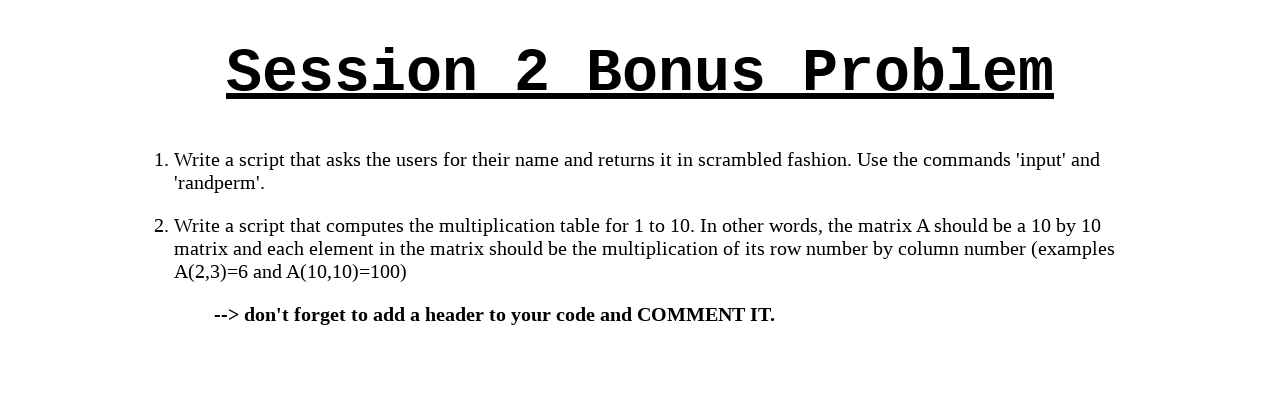

--- FILE ---
content_type: text/html
request_url: http://heuristicwondering.x10host.com/workshops/MATLAB/harderAssignments/Session2Bonus.html
body_size: 467
content:
<!DOCTYPE html>
<html>
<head>
<title>Session 2 Bonus</title>
<link href="./layout.css" rel="stylesheet" type="text/css" media="all">

</head>
<body>
<h1>Session 2 Bonus Problem</h1>
<div id = "probDesc">
	<ol>
		<li> Write a script that asks the users for their name and returns it in scrambled fashion. Use the commands 'input' and 'randperm'. </li>
		<li> Write a script that computes the multiplication table for 1 to 10. In other words, the matrix A should be a 10 by 10 matrix and each element in the matrix should be the multiplication of its row number by column number (examples A(2,3)=6 and A(10,10)=100) </li>
	<ol>
	<div id = "warning"> --&gt; don&#39;t forget to add a header to your code and COMMENT IT.</div>
</div>
</body>
</html>

--- FILE ---
content_type: text/css
request_url: http://heuristicwondering.x10host.com/workshops/MATLAB/harderAssignments/layout.css
body_size: 191
content:
h1 {
	text-align: center;
	font-size: 45pt;
	font-family: "courier", monospace;
	text-decoration: underline;
	}
#probDesc{
	font-size: 125%;
	text-align: left;
	margin: auto 10%;
}
#warning{
	font-weight: bold;
}
li {
	margin-bottom: 1em;
	margin-top: .5em;
}
